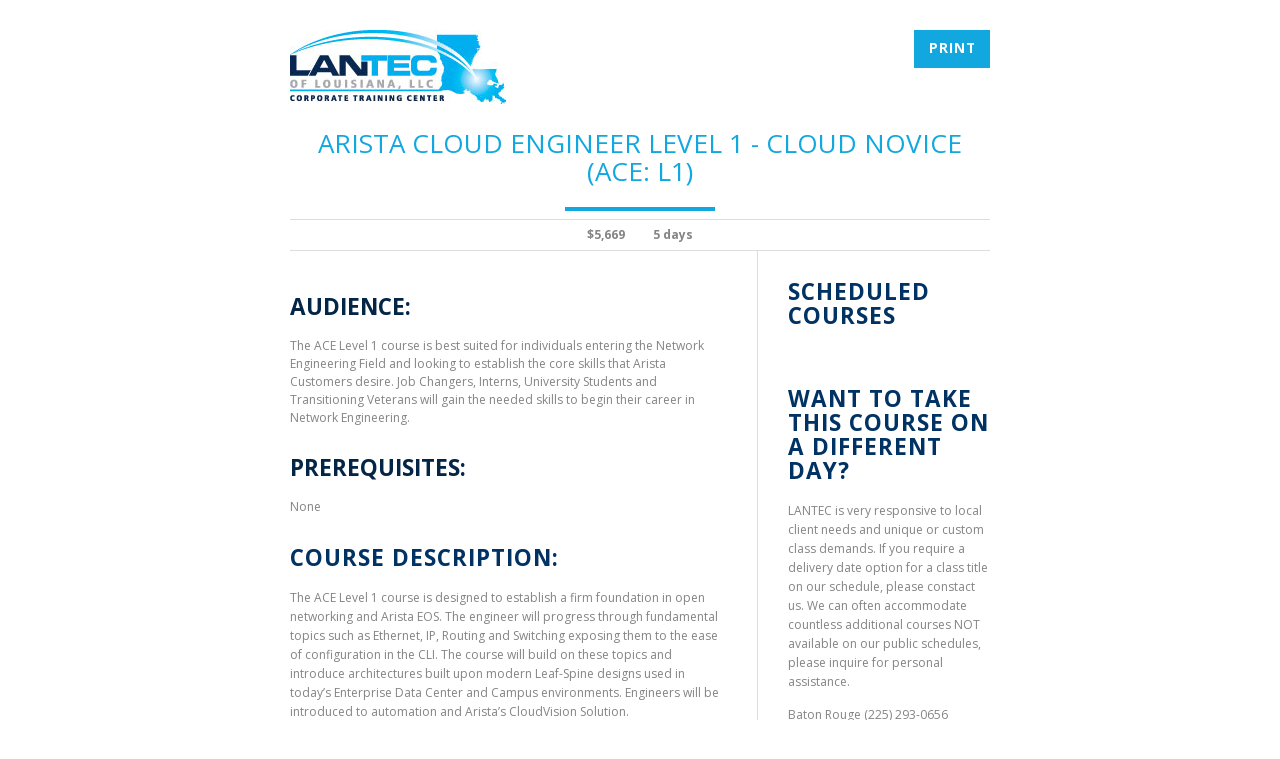

--- FILE ---
content_type: text/html; charset=utf-8
request_url: https://lantecctc.com/courseofferings/courses-printer-page?itemid=20783
body_size: 2347
content:
<link rel="stylesheet" href="/_assets/css/normalize.css">
<!--<link rel="stylesheet" href="/_assets/css/foundation.min.css" />-->
<link rel="stylesheet" href="https://cdn.jsdelivr.net/npm/foundation-sites@6.6.3/dist/css/foundation.min.css" integrity="sha256-ogmFxjqiTMnZhxCqVmcqTvjfe1Y/ec4WaRj/aQPvn+I=" crossorigin="anonymous">
<link rel="stylesheet" href="https://use.fontawesome.com/releases/v5.15.4/css/all.css" integrity="sha384-DyZ88mC6Up2uqS4h/KRgHuoeGwBcD4Ng9SiP4dIRy0EXTlnuz47vAwmeGwVChigm" crossorigin="anonymous">
<!--<link rel="stylesheet" href="/_assets/css/font.css" />-->
<link rel="preconnect" href="https://fonts.gstatic.com">
<link href="https://fonts.googleapis.com/css2?family=Open+Sans:ital,wght@0,400;0,700;1,400&display=swap" rel="stylesheet">
<link rel="stylesheet" type="text/css" href="/_assets/js/vendor/slick/slick.css" />
<!--<link href="/_assets/js/vendor/fullcal/fullcalendar.css" rel="stylesheet" />-->
<!--<link href="/_assets/js/vendor/fullcal/fullcalendar.print.css" rel="stylesheet" media="print" />-->
<link rel="stylesheet" href="/_assets/css/uccustom.css">
<link href="/favicon.png?v=1" rel="icon">

<script type="application/ld+json">
    {
    "@context": "https://www.schema.org/",
    "@type": "EducationalOrganization",
    "@id":"http://lantecctc.com",
    "name": "Lantec Corporate Training",
    "description": ": LANTEC provides computer software and professional development training to corporate and government clients across the state of Louisiana and throughout the country.",
    "url": "",
    "image": "/_assets/img/logo.png",
    "sameAs": [
        "https://twitter.com/LANtecTraining",
        "https://www.facebook.com/LANtec",
        "https://www.linkedin.com/company/lantec-of-louisiana"
    ],
    "department": [{
            "name": "LANTEC Corporate Training - Baton Rouge, LA",
            "image": "/_assets/img/BR.jpg",
            "address": {
                "@type ": "PostalAddress ",
                "addressLocality": "Baton Rouge",
                "addressRegion": "Louisiana",
                "postalCode": "70816",
                "streetAddress": "11512 Lake Sherwood Ave N"
            },
            "telephone": "+1-225-293-0656"
        },
        {
            "name": "LANTEC Corporate Training - Lafayette, LA",
            "image": "/_assets/img/LFT.jpg",
            "address": {
                "@type": "PostalAddress",
                "addressLocality": "Lafayette",
                "addressRegion": "Louisiana",
                "postalCode": "70508",
                "streetAddress": "900 E. St. Mary Blvd Suite #209"
            },
            "telephone": "+1-337-233-2016"
        },
        {
            "name": "LANTEC Corporate Training - New Orleans, LA",
            "image": "https://lantecctc.com/_assets/img/3500-NO.jpg",
            "address": {
                "@type ": "PostalAddress",
                "addressLocality": "New Orleans",
                "addressRegion": "Louisiana",
                "postalCode": "70002",
                "streetAddress": "3500 N. Causeway, Suite #1030"
            },
            "telephone": "+1-504-576-1010"
        }]
    }
</script><body id="print"><div class="print-content" style="margin-left:auto; margin-right:auto">
     <div class="row">
          <span class="right">
          <button class="button print-button" onclick="myFunction()">Print</button>
          </span><img src="/_assets/img/LANTEC-Logo.jpg" alt="LANTEC Logo">
     </div>
     <div class="grid-x  wa-course-detail name border-bottom">
          <h1 class="text-center">Arista Cloud Engineer Level 1 - Cloud Novice (ACE: L1)</h1>
     </div>
     <div class="grid-x grid-padding-x text-center wa-course-detail details border-bottom padding-top-tiny padding-bottom-tiny">
          <div class="cell large-auto"></div>
          <div class="cell large-shrink bold">
               $5,669
          </div>
          <div class="cell large-shrink bold">
               5 days
          </div>
          <div class="cell large-auto"></div>
     </div>
     <div class="grid-x wa-course-detail">
          <div class="cell large-8 medium-8 small-12 padding-right padding-top-small ">
               <h3 class="color-dkblue">Audience:</h3>
               The ACE Level 1 course is best suited for individuals entering the Network Engineering Field and looking to establish the core skills that Arista Customers desire. Job Changers, Interns, University Students and Transitioning Veterans will gain the needed skills to begin their career in Network Engineering.
               <h3 class="color-dkblue">Prerequisites:</h3>
               None
               <h2><strong>Course Description:</strong></h2>
<p>The ACE Level 1 course is designed to establish a firm foundation in open networking and Arista EOS. The engineer will progress through fundamental topics such as Ethernet, IP, Routing and Switching exposing them to the ease of configuration in the CLI. The course will build on these topics and introduce architectures built upon modern Leaf-Spine designs used in today’s Enterprise Data Center and Campus environments. Engineers will be introduced to automation and Arista’s CloudVision Solution.</p>
          </div>
          <div class="cell large-4 medium-4 small-12 border-left padding-left">
               <h2>Scheduled Courses</h2>
               <p>

               </p>
               <h2 class="padding-top">Want to Take this Course on a Different Day?</h2>
               <p>LANTEC is very responsive to local client needs and unique or custom class demands. If you require a delivery date option for a class title on our schedule, please constact us.</a> We can often accommodate countless additional courses NOT available on our public schedules, please inquire for personal assistance.</p>
               <div>Baton Rouge (225) 293-0656</div>
               <div>Lafayette (337) 233-2016</div>
               <div>New Orleans (504) 576-1010</div>
          </div>
     </div>

</div>
</body>
<script>
function myFunction() {
    window.print();
}
</script> 

--- FILE ---
content_type: text/css
request_url: https://lantecctc.com/_assets/css/uccustom.css
body_size: 12386
content:
@charset "utf-8";
/* CSS Document */
 
body, html { font-family: "Open Sans", Tahoma, sans-serif; font-size: 15px; line-height: 1.5; color: #848484; margin: 0 !important; background: #032546; }
a, a:visited { color: #12a7de }
a:hover { color: #032546 }
a:focus {color: #003263;}
p { font-size: initial; }
.main-section {position:relative; }
/* ====================
   Headings 
==================== */
h1, h2, h3, h4, h5, h6 { font-family: "Open Sans"; font-weight: bold; line-height: 1.1 }
h1 { color: #12a7de; font-size: 3.2rem; font-weight: 300; letter-spacing: 4px; margin-bottom: .3em; text-transform: uppercase; }
h1::after {content: ""; border-bottom:4px solid #12a7de; bottom: 0 ;left: 50%; width:150px; margin-left:-75px; position:relative; display:block;margin-top:22px}
.text-left h1::after {border-bottom:none}
h2 { color: #003263; font-size: 1.5rem; font-weight: 700; letter-spacing: 1px; margin-top: 1.3em; margin-bottom: .8em; text-transform: uppercase; }
h3 { color: #12a7de; font-size: 1.5rem; font-weight: 700; letter-spacing: 0; margin-top: 1.3em; margin-bottom: .8em; text-transform: uppercase; }
h4 { color: #5a5a5a; font-size: 1.4rem; font-weight: 700; letter-spacing: 0; margin-top: 1.3em; margin-bottom: .8em; text-transform: uppercase; }
h5 { color: #5a5a5a; font-size: 1.3rem; font-weight: 300; letter-spacing: 0; margin-top: 1.3em; margin-bottom: .8em; text-transform: uppercase; }
h6 { color: #5a5a5a; font-size: 1.2rem; font-weight: 600; letter-spacing: 0; margin-top: 1.3em; margin-bottom: .8em; font-family: Georgia; font-style: Italic; }
.background-cover {background-size: cover; background-position: center center;}
.overlay {position: absolute;	top: 0; left: 0; right: 0; bottom: 0;}
.predash::before {content: " ";	padding-right: .7em;	width: 26px;	border-top: 1px solid var(--accent-color);	height: .4em;	margin-right: 10px;	display: inline-block;}
.main-section-dark .predash::before {	width: 26px;	border-top: 1px solid #ffffff;}
.main-section-dark .highlight {	background-color: rgba(255,255,255,.07);	padding: 5px 8px;	font-weight: 600;}

/* ====================
   Buttons 
==================== */
button a, .button a, .cat_button a, button a:visited, .button a:visited, .cat_button a:visited, button:visited, .button:visited, .cat_button:visited, input.cat_button {color:#ffffff; padding:10px 15px; display:inline-block; border-radius:0} 
input[type="submit"] {color:#ffffff; padding:10px 15px; display:inline-block; border-radius:0; background: #12a7de;font-weight: bold;letter-spacing: 1px;text-transform: uppercase; border:none}
button a:hover, .button a:hover, button:hover, .button:hover, .cat_button:hover, button a:focus, .button a:focus, button:focus, .button:focus, .cat_button:focus, input[type="submit"]:hover  {color:#efefef;} 
button.tiny, .button.tiny {font-size: 0.9rem; padding: 0.225em .55em .2em;} 
button.alt, .button.alt {background:#efefef; color:#333333; border:1px solid #cccccc;} 
.cat_button, button, .button { background: #12a7de; color: #ffffff; font-family: "Open Sans", Tahoma; font-weight: bold; letter-spacing: 1px; text-transform: uppercase;  }
.cat_button:hover, button a:hover, .button a:hover, a.button:hover, button:focus, .button:focus { color: #ffffff; transition: opacity 0.3s ease; background: #ffc208; }
.button.alt { background-color: transparent; color: #032546; ; border: 1px solid #5a5a5a; font-family: Raleway }
.button.alt:hover, .button.alt a:hover { color: #12a7de }
.button.alt2 { background-color: #12a7de; color: #ffffff; border: none; font-family: "Open Sans" }
.button.alt.tiny { font-size: 10px }
.button.alt2.tiny { font-size: 9px; margin-bottom:0 }
.button-mobile { color: #ffffff !important; font-size: 2rem; padding: 10px; display: inline-block; margin-bottom: 20px; font-weight: bold; margin: 0; }
.button-mobile:visited, .button-mobile:focus { color: #ffffff !important; }
.button-mobile a { color: #ffffff; }
.button-wrap { background-color: #12a7de; }
.border-left, .border-right, .border-top, .border-bottom { border-width: 2px; border-color: #5a5a5a; }
.button-over { display: none; }
.mini { font-size: 11px; padding: 2px 4px; letter-spacing: 0; margin: 0; }
.button.text-left {text-align:left}
.enrollnow {background-color:#ffc208; padding:4px 6px; margin-left:20px; margin-top:-5px}
.enrollnow:hover, .selected.enrollnow:hover , .main_menu .dropdown.menu .enrollnow:hover { background-color:#49b2d9;}
.enrollnow a:hover, .selected.enrollnow a, .main_menu .dropdown.menu .enrollnow a:hover,.menu li.selected.enrollnow a, .main_menu .dropdown.menu .selected.enrollnow a  { color:#032546;}

/* Calendar Buttons */
/* .fc-toolbar .fc-state-hover { background-color: #cccccc } */
.abs-bottom-right { position: absolute; bottom: 8px; right: 8px; }
.go-back a, .goback a {text-transform: uppercase; font-weight: bold }
.go-back:before, .goback:before {content:"\f30a"; display: inline-block;font-family: 'Font Awesome 5 Free'; font-style: normal;  font-weight: bold;text-decoration: inherit;margin-right:2px;}
.no-hover:hover { background: #5a5a5a; color: #ffffff }
.hide-me-1 { display: none; }
.show-me-1 { display: block; }
.hide-me-0 { display: block; }
.show-me-0 { display: none; }
.subtext { font-size: .8rem; font-family: Georgia; font-style: italic }
.fa.gray-box { background-color: #5a5a5a; color: #ffffff; padding: 8px; width: 48px; height: 48px; font-size: 2rem; border-radius: 5px; text-align: center; }
.fa-round { background-color: #12a7de; border-radius: 1em; font-size: 1.4rem; height: 2em; width: 2em; text-align: center; color: #ffffff; display: inline-block; margin: 0 auto; padding-top: .45em; }
.test-block { border-left: 3px solid #12a7de; padding: 9px; margin-left: 20px; }
.color-white, .color-white:visited { color: #ffffff; }
.color-ltblue { color: #12a7de }
.color-dkblue { color: #032546 }
.color-red { color: #c0504d }
.color-dkgray {color:#0a0a0a}
hr {border-color: #003263; border-image: none; border-style: solid; border-width: 2px 0 0; clear: both; height: 0; margin: 1.25rem 0 1.1875rem;}
hr.div {border-bottom: 4px solid #12a7de;  width: 150px; margin-left:auto; margin-right:auto}
hr.gray {border-color: #cccccc; border-style: solid; border-width: 1px 0 0; }
.line-gray-short { border: 1px solid #5a5a5a; height: 1px; margin: 10px auto; width: 500px; }
.superscript { font-size: .3em; font-family: 'Times New Roman'; padding-left: .3em; vertical-align: text-top; padding-top: .3em }
.div-table { display: table }
.div-table-cell { display: table-cell; vertical-align: middle; }
.fa-sm { font-size: 4px; vertical-align: middle; padding-bottom: 2px }
.fa-lg { font-size: 2em; vertical-align: middle }
.first-word { color: #ffc208; }
.absolute { position: absolute; }
.bottom { bottom: 0 }
.slick-slider { margin-bottom: 0; margin-left: 0; padding: 0; }
.bg-white {background-color:#ffffff}
.bg-ltblue {background-color:#12a7de;}
.bg-dkblue {background-color:#032546;}
.bg-darkest {background-color:#02192f;}
.color-blue {color:#12a7de}
.color-gray {color:#5a5a5a}
.underborder {border-bottom:.1em solid #12a7de; display:inline; line-height:1.5; }
.fontsize-14 {font-size:14px}
.fontsize-15 {font-size:15px}
.fontsize-16 {font-size:16px}
.fontsize-18, .fontsize-18 > p {font-size:18px}
.fontsize-20, .fontsize-20 > p {font-size:20px}
.fontsize-30, .fontsize-30 > p {font-size:30px}
.fontsize-40, .fontsize-40 > p {font-size:40px}
.fontsize-80, .fontsize-80 > p {font-size:80px}
.one-word-per-line {word-spacing: 300px; }
.slick-slide img {display:inline; text-align:center; }
.inline {display:inline}
.width-1000 {max-width:1000px; margin-left: auto; margin-right:auto}
hr.blue {width:150px; left:50%; margin-left:-75px; border-bottom:2px solid #003263; position:relative}
.line-after {position:relative}
.line-after::after {content:""; border-bottom:1px solid #dddddd; position:absolute; width:60px; left:100%; top:50%; }
.right {float:right}
form {text-align:left}
.shader {background-color:rgba(0,0,0,.05)}
.bold {font-weight:bold}
.uppercase {text-transform:uppercase}
.cap {text-transform:capitalize}
.expanded {letter-spacing:.05em}
.add-dollar #Payment_Amount {padding-left:23px; box-shadow:none; color:#0a0a0a; font-weight:bold; font-size:20px}
.add-dollar {position:relative; display:block}
.add-dollar::before {content:"$"; position:absolute; left:10px; z-index:1; color:#0a0a0a; font-weight:bold; font-size:20px; top:4px}
.hover-indent .cell:hover {padding-top:20px; -webkit-transition: padding 1s; transition: padding 1s; background-color:rgba(3,37,70,.1); border-radius:15px}
.bg-gradient-blues {background-image: linear-gradient(to right, red, blue);}
 
.move-left-right {position:absolute; top:40px; right:1px;animation: float-left-right 6s ease-in-out infinite; width:135px; tranform:rotate(5deg);}
@keyframes float-left-right {0% {transform:translate(0) } 50% {transform:translate(-40px)} to {transform:translate(0)}}


.flip-card {-webkit-perspective: 1000; perspective: 1000; border: 0;  background: transparent;}
.flip-card:hover .flip-card-inner,.flip-card.hover .flip-card-inner {-webkit-transform: rotateY(180deg); transform: rotateY(180deg);}
.flip-card,.flip-card-inner-front,.flip-card-inner-back {width: 100%; height: 460px;}
.flip-card-inner {transition: 0.6s;-webkit-transform-style: preserve-3d;transform-style: preserve-3d; position: relative;  -webkit-backface-visibility: hidden;backface-visibility: hidden;}
.flip-card-inner-front, .flip-card-inner-back {-webkit-backface-visibility: hidden; backface-visibility: hidden; position: absolute;  top: 0;  left: 0; display: -webkit-flex;  display: -ms-flexbox;  display: flex; -webkit-align-items: center; -ms-flex-align: center; align-items: center; -webkit-justify-content: center; -ms-flex-pack: center; justify-content: center;  -webkit-flex-direction: column; -ms-flex-direction: column; flex-direction: column; }
.flip-card-inner-back  {-webkit-transform: rotateY(180deg); transform: rotateY(180deg); }

/* Slick Slider */
.slick-dots li button::before {color: #12a7de;}
.slick-slide > .slickslide {min-height: 450px; display: flex; align-items: center; justify-content: center; text-align: center; padding: 1rem; box-sizing: border-box; }

.center-wrap {
  display: flex;
  align-items: center;      /* vertical center */
  justify-content: center;  /* horizontal center */
  min-height: 450px;        /* adjust as needed; or use 100vh for full-screen */
  padding: 1rem;
  box-sizing: border-box;
}

/* Stack inner items vertically */
.slidercontent {
  display: flex;
  flex-direction: column;   /* each child on its own row */
  align-items: center;      /* center the rows horizontally */
  text-align: center;       /* center multiline text */
  gap: 0.75rem;             /* spacing between rows */
  max-width: 70ch;          /* optional: keep lines readable */
  width: 100%;
}
/* Radio Buttons as Buttons */
.checkAsButton {margin:0 2px 0px 0; background-color:#bbbbbb; border-radius:0; overflow:auto; display:inline-block;}
.checkAsButton:hover {background:#12a7de;}
.checkAsButton label span {text-align:center; padding:2px 6px 3px; display:block; color:#ffffff; font-weight:bold; font-size:12.5px}
.checkAsButton label input {position:absolute; z-index: -1}
.checkAsButton input:checked + span {background-color:#12a7de; color:#fff;}

/* Bullets */
ul.fa-bullets, ul.fa-bullet {margin-left:1.7rem; }
ul.fa-bullet li, ul.fa-bullets li {text-indent:-1.7em; list-style:none;width:100%; line-height:1.2; margin-bottom:.6em; margin-top:.2em}
ul.checkmarks li::marker { font-family:"Font Awesome 5 Free"; font-weight: 900; content: "\f00c"; padding-right:.7em; }
ul.playcircle li::marker {font-family: "Font Awesome 5 Free"; font-weight: 900; content: '\f144'; padding-right:.7em; }
ul.checkmarks {
  list-style-position: outside; /* default, fine */
}

ul.checkmarks li {
  padding-inline-start: 0.7em;   /* ← adds gap between marker and text */
}

/* Form on Light blue */
.form-on-ltblue label {color:white}
.form-on-ltblue .button {background-color: #003263; border:1px solid #003263; }
.form-on-ltblue .button:hover {background-color:transparent}

/* Pagination */
.pagination a:visited {color: #0a0a0a;}
.pagination {margin:30px auto}
.pagination .active a {background-color:#ffc208; color:#0a0a0a; border-radius:5px;}
.pagination a:hover, .pagination button:hover {	background: #12a7de; color:#ffffff; border-radius: 5px}
.pagination .next a, .pagination .prev a {background:#efefef; border-radius:5px; }
.pagination .next a:hover, .pagination .prev a:hover {background: #12a7de; color:#ffffff }
.pagination svg {display:none}

/* ===================
      Accordian & See More
====================== */
/* .accordion.moreless { margin-left: 0; }
.accordion.moreless .content { background-color: transparent; display: block; height: 4.8rem; overflow: hidden }
.accordion.moreless .content.active { height: auto; overflow: visible }
.accordion.moreless .accordion-navigation > a::before, .accordion.moreless dd > a::before { content: ""; font-family: 'Font Awesome 5 Free'; padding-right: 9px; }
.accordion.moreless .accordion-navigation.active > a::before, .accordion.moreless dd.active > a::before { content: ""; font-family: 'Font Awesome 5 Free'; padding-right: 9px; }
.accordion.moreless .accordion-navigation > a::after, .accordion.moreless dd > a::after { content: "more"; }
.accordion.moreless .accordion-navigation.active > a::after, .accordion.moreless dd.active > a::after { content: "less"; }
.accordion.moreless .accordion-navigation > a:hover, .accordion.moreless dd > a:hover { background: transparent; color: #12a7de; }
.accordion.moreless .accordion-navigation > a, .accordion.moreless dd > a { border-bottom: none; padding: 0; color: #12a7de; }
.accordion.moreless .content { border-bottom: none; }
.accordion.moreless .accordion-navigation > .content, .accordion.moreless dd > .content { padding: 0; }
.accordion.moreless .accordion-navigation > a, .accordion.moreless dd > a { }
.accordion.moreless .accordion-navigation > .content.active, .accordion.moreless dd > .content.active { background-color: transparent; }
.accordion .accordion-navigation.active > a, .accordion dd.active > a { background: transparent; }
.accordion.searchfields { margin-left: 0; }
.accordion.searchfields .accordion-navigation > a, .accordion dd > a { border: none; padding-left: 0 }
.accordion.searchfields .accordion-navigation > a:hover, .accordion dd > a:hover { background: transparent; font-weight: bold; color: #12a7de } 
#address-fields { background: #333333; }
#advanced-search { background: #333333; margin-bottom: 10px }
#category-fields { background: #333333; }*/

/* ====================
     Header
======================= */
header {position:relative;}
.header-wrap {background-color:#032546; padding-top:6px; padding-bottom:7px; margin-bottom:40px}
.nav-row { padding-bottom: 20px; }
.home-tagline { color: #ffffff; font-size: 36px; font-weight: bold; margin-top:190px; position:relative; z-index:1; letter-spacing:4px}
.home-tagline .line1 {  display: inline-block; line-height: 1.1; border-bottom:.2em solid #00aeef; }
.home-tagline .line2 {  margin-top: 10px; display: inline-block; line-height: 1; border-bottom:.2em solid #00aeef; }
#home .breadcrumbs-wrap { display: none; }
.breadcrumbs-wrap { background: #cccccc; padding: 20px 0;position: relative }
.breadcrumbs-wrap:after { background: #12a7de; position: absolute; top: 0; bottom: 0; left: 0; right: 0; content: ""; opacity: 0.7; color: #ffffff }
.breadcrumbs-row { text-transform: uppercase; font-size: 11px; letter-spacing: 2px; font-weight: bold; font-family: "Open Sans"; z-index: 0; color: #ffffff }
.breadcr { color: #ffffff; z-index: 1; position: relative }
.breadcr a { color: #ffffff; z-index:1; z-index: 2; position: relative; margin-left: 8px; margin-right: 8px }
.home-slider-wrap {position:absolute; top:41px; left: 0; width:100%; background-color:#032546; } 
.home-slider {opacity:.4}
/* ====================
     Home
==================== */
.home-highlights-row {margin-top:120px}
/*.home-search-row .box { max-width: 1100px; background-color: #ffc208; padding: 30px; color: rgba(3,37,70,1); display: inline-block; width: 100%; margin-top: -80px; z-index: 999; text-align: center }
.home-search-row .line1 { font-size: 24px; text-transform: uppercase; margin-bottom: 0; line-height: 1 }
.home-search-row .line2 { font-size: 45px; text-transform: uppercase; font-weight: bold; line-height: 1 }
.home-search-row { position: relative; text-align: center }
.home-search-row input.cat_textbox { width: 90%; background-color: #ffffff; border: none; box-shadow: none; margin: 0; color: #032546 }
.home-search-row input.cat_textbox:focus { color: #032546 }
.home-search-row input.submit-chevron { font-family: 'Font Awesome 5 Free'; display: inline-block; background-color: #e1ab03; border: none; box-shadow: none; width: 35px; height: 35px; }
.home-search-row .columns:last-of-type { padding-top: 30px; }
.home-search-row .adv-search a { color: rgba(0,0,0,.4); font-style: normal; font-family: Playfair; float: right }
.home-search-row .adv-search a:hover { color: rgba(3, 37, 70, 1); }
.home-search-row .adv-search a em { font-size: .8em }
*/
.home-promo-wrap { background: url(/_assets/img/working-together.jpg) no-repeat center center; background-size: cover; padding: 120px 90px }
.home-promo-row { background-color: rgba(255,255,255,.9) }
.home-promo-wrap h2 { font-size: 60px; color: #455660; margin-top: 0; margin-bottom: 0 }
.home-promo-wrap h3 { font-size: 22px; color: #455660; margin-top: 5px }
.home-promo-wrap p { color: #455660 }
/* ====================
     Content
======================= */
.content-row { background: #ffffff; }
.content-row .right-col { padding: 30px }
#default .main-section { background-color: #ffffff; padding: 30px; min-height: 600px }
.page-adv-search table { border: none }
.category-search { background-color: #efefef }
.category-search .accordion .accordion-navigation > a, .category-search .accordion dd > a { border-bottom: none; }
.category-search .accordion .accordion-navigation > a, .category-search .accordion dd > a { background: rgba(0, 0, 0, 0) none repeat scroll 0 0; border-bottom: 1px solid #cccccc; color: inherit; display: block; font-family: inherit; font-size: 1rem; padding: .5rem; }
.category-search .all-cats { padding: .5rem; font-size: 15px; border-bottom: 1px solid #cccccc; }
.category-search .accordion .content { padding-top: 1rem !important; padding-left: 1rem !important; line-height: 1.1 }
.category-search input { float: left; margin-right: 8px; margin-top: 2px; }
.category-search .accordion .content > div { height: auto; }
.category-search span { margin-bottom: 1rem; display: block }
/* ====================
Right Column
===================== */
.right-col, .right-col .accordion .content { }
/* ====================
     Webapps
======================= */
/* WEBAPP - Slider */
.slider1 img { width: 100% }
/* WEBAPP - Hightlights */
.wa-highlights-list li a {margin:0 auto; display:block; width:100%; }
.wa-highlights-list li .box { width: 290px; height: 290px; padding-top: 150px; -webkit-transition: padding 1s; transition: padding 1s; margin:0 auto }
.wa-highlights-list li .label-box { background-color: rgba(3,37,70,.7); color: #ffffff; height: 100%; width: 100%; padding: 25px; text-align: center; }
.wa-highlights-list li .label-box h3 { color: #ffffff; font-weight: bold; font-size: 26px }
.wa-highlights-list li .label-box .button { opacity: 0; -webkit-transition: opacity .5s; transition: opacity .5s; margin-top: 20px; }
.wa-highlights-list li .box:hover { padding: 0; }
.wa-highlights-list li .box:hover .label-box .button { opacity: 1; }
/* WEBAPP - Partners */
.wa-partners-list.alt li { margin-bottom: 35px; }
.home-partners-wrap { background-color: #ffffff; text-align: center }
.home-partners-wrap h2 { color: #ffffff; }

/* WEBAPP - Team List */
.wa-team-list .image { width: 100%; height: 170px; overflow: hidden; background-size: cover !important }
.wa-team-list .name { font-family: "Open Sans"; font-weight: bold; font-size: 24px; margin-top: 18px; letter-spacing: 1px }
.wa-team-list .location { font-size: 1rem; font-style: italic }
.wa-team-list .title-row { font-family: "Open Sans"; font-size: 14px; margin-top: 0; line-height: 1.7; margin-bottom: 6px; font-weight: bold }
.wa-team-list .location { font-family: "Open Sans"; font-weight: 300; }
.wa-team-list .desc { height: 96px; overflow: hidden; }
.read-more-line { border-top: 1px solid #cccccc; text-align: right; margin-top: 15px; font-size: 13px }
.read-more-line .span { background-color: #cccccc; color: #ffffff; padding: 4px }
.wa-team-detail .title { margin-bottom: 12px; display: inline-block; font-weight: bold; font-size: 1.5rem }
/* WEBAPP -Associations */
.wa-associations-list li img { width: 100% }
.wa-associations-list li .box { border: 1px solid #efefef; padding: 16px; margin: 8px }
/* WEBAPP - Resources */
.wa-resources-list li { border-bottom: 1px solid #efefef }
.wa-resources-list a { color: #5a5a5a }
.wa-resources-list a:hover { color: #ffc208 }
.home-services-row h2 { font-family: BreeSerif; letter-spacing: 2px; }
/* News */
.date-date { font-family: Georgia; font-size: 4rem; font-weight: 900; line-height: 4rem; }
.date-mo-year { }
.wa-photo.right { margin-left: 30px; }
.wa-photo { border: 1px solid #003263; margin-bottom: 30px; max-width: 40%; padding: 6px; }
/* Social */
.social > div { display: inline-block; height: 26px; vertical-align: middle; }
.social > div.tweet-button { padding-top: 1px; }
.social-nav .fa::before {color:#ffc208}
/* FAQs */
.content-wrap .accordion { margin-left: 0; }
.accordion .accordion-navigation > a, .accordion dd > a { border-bottom: 1px solid #406387; }
.accordion .content { border-bottom: 1px solid #406387; padding: 10px 10px 10px 30px !important }
/* Photo Gallery */
.wa-photogal-list li { }
.crop-square { background-size: cover; height: 100%; width: 100%; padding-top: 100%; background-repeat: no-repeat; background-color: #efefef }
.clearing-container .carousel { display: none }
/* WEBAPP - ABOUT */
.home-about-wrap { background-color: #12a7de; }
.wa-about-list h2 { font-size: 1.9rem }
.wa-about-list, .wa-about-list h2 { color: #ffffff; margin-top: 0; }
.wa-about-list em { font-size: 45px }
.wa-about-list em.fa-louisiana { background: url(/_assets/img/icon-louisiana.png) no-repeat; width: 48px; height: 43px }
.fa-cert { background: url(/_assets/img/icon-cert.png) no-repeat; width: 48px; height: 43px }
/* WEBAPP - Right Col Interior Photos */
/*.wa-intphotos { margin-top: 43px; padding-left: 33px; border-left: 2px solid #003263; margin-bottom: 30px }
.wa-intphotos .photo { margin: 0 0 20px 0 }
.wa-intphotos .desc { margin: 0 }
.right-col-search { background-color: #ffc208; padding: 25px; display: inline-block; color: #003263 }
.right-col-search h2 { color: #003263; font-size: 2rem }
.right-col-search input.cat_textbox { width: 70%; background-color: #ffffff; border: none; box-shadow: none; color: #003263 }
.right-col-search input.submit-chevron { font-family: 'Font Awesome 5 Free'; display: inline-block; background-color: #e1ab03; border: none; box-shadow: none; width: 35px; height: 35px; }
.right-col a { color: #032546; }
.right-col a:hover { color: #003263 }
*/
/* Webapp Courses */
.wa-courses-list .intro { font-size: 12px; line-height: 1.1; border-bottom: 1px dotted #efefef }
.wa-courses-list .row.details { text-transform: uppercase; background-color: #efefef; font-size: 12px; font-weight: bold; font-family: "Open Sans"; color: #555555; padding: 2px 8px }
.wa-courses-list .row.details a { color: #555555 }
.wa-courses-list .row.details a:hover { color: #12a7de; }
.wa-courses-list li { border-bottom: 1px solid #efefef; padding-top: 15px; }
.wa-courses-list .has-tip { border-bottom: none; color: #555555; }
.wa-course-detail .has-tip { border-bottom: none; color: #555555; }
.wa-courses-list .name a { color: #003263; font-weight: bold; text-transform: uppercase; margin-bottom: 6px; }
.wa-courses-list .name a:hover { color: #12a7de; }
.wa-course-detail .columns h2 { font-size: 24px }
/* Webapp Schedule */
/*
.wa-schedule-list.alt .course { font-weight: bold; text-transform: uppercase }
.schedule.sub-nav {background-color:#efefef; padding:10px; margin-bottom:0;}
.schedule.sub-nav dt a, .schedule.sub-nav dd a, .schedule.sub-nav li a {
  color: #5a5a5a;}
.schedule.sub-nav dt.active a, .schedule.sub-nav dd.active a, .schedule.sub-nav li.active a {
  background: #12a7de none repeat scroll 0 0; color:#ffffff}
.course-text {display:inline-block !important; width:100px !important;font-family:"Open Sans"; height:26px !important; font-size:.8rem !important; margin-bottom:0 !important}
.course-field {font-family:"Open Sans" !important; margin-top:9px }
.course-field:not(:last-of-type) label {margin-bottom:6px;}
.course-field input:not(:first-of-type) {margin-left:6px}
dd.course-field:not(:last-of-type) {border-right:2px solid #cccccc; padding-right:15px; }
.course-filter {font-family:"Open Sans"; margin-bottom:0}
.course-label {font-family:"Open Sans"; font-weight:bold}
.filter-option {display:inline}
*/

/* Webapp Testimonials */
.wa-testimonials h2 { font-size: 1.4rem; font-weight: normal; font-family: "Open Sans"; margin-bottom: 14px; }
.wa-testimonials li { padding-bottom: 12px; padding-top: 12px }
.calltoaction {width:100%; position:absolute; bottom:0; left:0; background-color:#49b1d8; color:#ffffff; padding:20px 20px 20px 20px; position:fixed}
/*.calltoaction:before { content: ''; position: absolute; top: 0; left: 0;  border-top: 30px solid transparent; border-right: 30px solid #cc151b; width: 0; }*/

.calltoaction {  background: #c00;
  /* fallback */

  background: -webkit-linear-gradient(45deg, #49b1d8 20px, #49b1d8 20px), -webkit-linear-gradient(135deg, #49b1d8 20px, #49b1d8 20px), -webkit-linear-gradient(225deg, #49b1d8 20px, #49b1d8 20px), -webkit-linear-gradient(315deg, transparent 20px, #49b1d8 20px);
  background-position: bottom left, bottom right, top right, top left;
  -moz-background-size: 50% 50%;
  -webkit-background-size: 50% 50%;
  background-size: 50% 50%;
  }
  .ga-testimonial p{font-size:.85rem}
/* ====================
     Footer
======================= */
footer { background-color: #003263; text-align: left; color: #ffffff }
footer h2 { color: #ffffff; font-weight: bold; font-size: 1.1rem }
footer p { margin-bottom: .5rem; }
footer .uc-line-wrap { background-color: #032546 }
footer .uc-line { padding-top: 6px; font-size: 12px; text-transform: uppercase; letter-spacing: 2px }
footer .uc-line p { font-size: 10px; padding: 0 0 30px 0; margin: 0 }
.schema-line.line-comments { font-size: 10px }
footer #search-button { display: none; }
.line-copyright {width:100%; font-weight:bold}
.signup-row {font-weight:bold; letter-spacing:2px; text-transform:uppercase; font-size:14px}

/* =======================
Menus
======================= */
.menu li.selected > a, .main_menu .dropdown.menu .selected > a, .utility_menu .dropdown.menu .selected > a {color:#ffc208}
/* MAIN MENU */
.main_menu a {width:100%}
.main_menu .submenu a:hover, .main_menu .submenu a:active, .main_menu .submenu a:focus  {background:rgba(0,50,99,1)}
.mainy_menu > .dropdown > li > a {font-size:17px; letter-spacing:.1em}
/* Padding & Spacing & Width */
.main_menu .dropdown.menu > li.opens-right > .is-dropdown-submenu, .main_menu .is-dropdown-submenu-parent.opens-right > .is-dropdown-submenu {padding:8px}
.main_menu .dropdown.menu a {padding: .4rem .5rem; color:#ffffff; font-weight:bold; text-transform: uppercase; font-size:17px; letter-spacing:.05em}
.main_menu .dropdown.menu a:hover {color:#ffc208;}
.main_menu .dropdown.menu ul a {padding: .4rem 1rem; text-transform:capitalize; text-align:left;}
.main_menu .is-dropdown-submenu {min-width: 230px;}
/* Dropdown - Arrow after menu item */
.main_menu .dropdown.menu > li.is-dropdown-submenu-parent > a::after {height: .5em; width: .5em; border-top-width:.15em; border-top-style:solid; border-left-style:solid; border-left-width:.15em; border-left-color:var(--shade-color); border-top-color:var(--shade-color); border-right-style:solid; border-right-width:0;transform: rotate(-135deg); top:.5em; right: 0.55em;}
.main_menu .dropdown.menu.align-right .is-dropdown-submenu.first-sub {left:0;}
.main_menu .dropdown.menu > li.is-dropdown-submenu-parent > a:hover::after  {border-left-color:var(--hover-color); border-top-color:var(--hover-color)}
.main_menu .is-dropdown-submenu .is-dropdown-submenu-parent.opens-right > a::after {height: .5em; width: .5em; border-top-width:.15em; border-top-style:solid; border-left-style:solid; border-left-width:.15em; border-left-color:var(--shade-color); border-top-color:var(--shade-color); border-right-style:solid; border-right-width:0; border-bottom-style:solid; border-bottom-width:0; transform: rotate(135deg); top:1em; right: 0.55em;}
.main_menu .is-dropdown-submenu .is-dropdown-submenu-parent.opens-right > a:hover::after {border-left-color:var(--hover-color); border-top-color:var(--hover-color)}
/* Dropdown - Menu slide up */
.main_menu .dropdown.menu > li > ul.is-dropdown-submenu { margin-top:10px;  transform: translateY(30px); display:block; visibility: hidden; opacity:0; transition: all 0.2s ease 0s; }
.main_menu .dropdown.menu > li > ul.is-dropdown-submenu.js-dropdown-active {transform: translateY(0); opacity:100; visibility: visible;}
/* Use .top-align-right to only align the top level right */
.top-align-right {-ms-flex-pack: end; justify-content: flex-end;}
.top-align-right.menu li {display: -ms-flexbox;	display: flex;	-ms-flex-pack: end;	justify-content: flex-end;}


/* UTILITY MENU */
.utility_menu .submenu a:hover {background:rgba(0,50,99,1)}

/* Padding & Spacing & Width */
.utility_menu .dropdown.menu > li:not(:last-of-type){margin-right:2px}
.utility_menu .dropdown.menu > li.opens-right > .is-dropdown-submenu {padding:8px}
.utility_menu .dropdown.menu a {padding: .4rem .8rem; color:#ffffff; font-weight:normal; text-transform: uppercase; font-size:14px; letter-spacing: .1em}
.utility_menu .dropdown.menu a:hover, .dropdown.menu > li.is-active > a {color:#efba41}
.utility_menu .dropdown.menu ul a {padding: .4rem 1rem; text-transform:capitalize; text-align:left;}
.utility_menu .is-dropdown-submenu {min-width: 230px;}
/* Dropdown - Arrow after menu item */
.utility_menu .dropdown.menu > li.is-dropdown-submenu-parent > a::after {height: .5em; width: .5em; border-top-width:.15em; border-top-style:solid; border-left-style:solid; border-left-width:.15em; border-left-color:var(--shade-color); border-top-color:var(--shade-color); border-right-style:solid; border-right-width:0;transform: rotate(-135deg); top:.5em; right: 0.55em;}
.utility_menu .dropdown.menu.align-right .is-dropdown-submenu.first-sub {left:0;}
.utility_menu .dropdown.menu > li.is-dropdown-submenu-parent > a:hover::after  {border-left-color:var(--hover-color); border-top-color:var(--hover-color)}
/* Dropdown - Menu slide up */
.utility_menu .dropdown.menu > li > ul.is-dropdown-submenu { margin-top:10px;  transform: translateY(30px); display:block; visibility: hidden; opacity:0; transition: all 0.2s ease 0s; }
.utility_menu .dropdown.menu > li > ul.is-dropdown-submenu.js-dropdown-active {transform: translateY(0); opacity:100; visibility: visible;}
.is-dropdown-submenu {border: 1px solid #cacaca; background: #12a7de; border-radius:3px; border:none; padding:20px 0; z-index:10}

.is-dropdown-submenu::after {bottom: 100%; border: solid transparent; content: " "; height: 0; width: 0; position: absolute; pointer-events: none; border-color: rgba(255,255,255,0); border-bottom-color: #12a7de; border-width: 8px; left: 18px;}

/* SMALL MENU */
#offCanvasLeft {background-color:#ffffff}
.off-canvas nav:first-of-type > ul {margin-top:30px; }
.off-canvas nav > ul > li {border-bottom:1px solid #c8d7e2; padding:4px 8px}
.off-canvas nav > ul > li > a {text-transform:uppercase; font-weight:bold; }
.off-canvas .accordion-menu .is-accordion-submenu a {padding: .7rem 1rem .7rem 0}

/* FOOTER MENU */
footer ul {list-style:none; margin:0; text-transform:uppercase; font-weight:bold; letter-spacing:2px; font-size:14px}
.footer_menu .menu a {padding:1rem .5em}

/* =========================
	Foundation Overrides 
============================= */
button.disabled, button[disabled], .button.disabled, .button[disabled] { background-color: #cccccc; border-color: #dddddd; box-shadow: none; color: #fff; cursor: default; opacity: 0.7; }
button.disabled:hover, button.disabled:focus, button[disabled]:hover, button[disabled]:focus, .button.disabled:hover, .button.disabled:focus, .button[disabled]:hover, .button[disabled]:focus { background-color: #3a6f8f; }
span.error, small.error {background: #efefef none repeat scroll 0% 0%; 	color: #333333;}
.tell-a-friend input.cat_textbox_small {	height: 2.3rem;}
.ibox_wrapper {	z-index: 2200;}
#customfields .tabledefault {border:none; }
table tr td#customfields {padding:0;}
label {font-size:1rem}
.responsive-embed.vertical {padding-top:66.66%}


/* Tabs */
/*.tabs { border-bottom: 1px solid rgba(169, 169, 169, 0.7); margin-top: 25px; padding-left: 15px; }
.tabs dd.active { border-bottom: 30px solid rgba(29, 51, 100, 1); }
.tabs dd.active a, .tabs .tab-title.active a { background-color: transparent; color: #ffffff; }
.tabs dd > a { background-color: transparent; color: #ffffff; font-family: "Open Sans"; font-weight: bold; font-size: 0.9rem; font-weight: normal; line-height: 1; margin: 9px 5px 0 18px; padding: 0; position: relative; text-decoration: none; text-transform: uppercase; z-index: 1; }
.tabs dd.active { border-bottom: 30px solid rgba(29, 51, 100, 1); }
.tabs dd { border-bottom: 30px solid rgba(169, 169, 169, 0.7); border-right: 30px solid transparent; float: left; height: 0; margin-left: -15px; }
.accordion .accordion-navigation > .content, .accordion dd > .content { padding: 0; }
table tr.even, table tr.alt, table tr:nth-of-type(2n) { background: #efefef; }
thead {	background: #efefef;color: #003263;}
*/

/* List Items */
.content-row ul { margin-left: 0 }
.content-row ul li { margin-left: 30px }
.content-row ul.accordion li { margin-left: 0; }
.content-row [class*="block-grid-"] > li { margin-left: 0; }
.content-row .no-bullets li { margin-left: 0 }
[class*="block-grid-"] > li { display: block; float: left; height: auto; padding: 0 2rem 1.25rem 0; }

/* Accordion */
.accordion.searchfields .content { border-bottom: none; }
.accordion-title {color:#032546; border-bottom: 1px solid #e6e6e6; padding:11px}
.accordion-item.subcategy {margin-bottom: 5px;}
.accordion-title::before {font-size:20px}
.accordion-title::before {content: "\f078";font-family: "Font Awesome 5 Free";font-size:16px; font-style: normal; font-variant: normal; text-rendering: auto; line-height: 1; font-weight:900}
.is-active > .accordion-title::before {content: "\f068";}

/* =======================
MASTER UTILITIES
======================= */
/* Spacing & Borders */
.padding{padding:30px!important}.padding-top{padding-top:30px!important}.padding-right{padding-right:30px!important}.padding-bottom{padding-bottom:30px!important}.padding-left{padding-left:30px!important}.padding-top-bottom{padding-top:30px;padding-bottom:30px!important}.padding-left-right{padding-left:30px;padding-right:30px!important}.padding-none{padding:0!important}.padding-tiny{padding:6px!important}.padding-top-tiny{padding-top:6px!important}.padding-right-tiny{padding-right:6px!important}.padding-bottom-tiny{padding-bottom:6px!important}.padding-left-tiny{padding-left:6px!important}.padding-top-bottom-tiny{padding-top:6px;padding-bottom:6px!important}.padding-left-right-tiny{padding-left:6px;padding-right:6px!important}.padding-small{padding:15px!important}.padding-top-small{padding-top:15px!important}.padding-right-small{padding-right:15px!important}.padding-bottom-small{padding-bottom:15px!important}.padding-left-small{padding-left:15px!important}.padding-top-bottom-small{padding-top:15px;padding-bottom:15px!important}.padding-left-right-small{padding-left:15px;padding-right:15px!important}.padding-large{padding:60px!important}.padding-top-large{padding-top:60px!important}.padding-right-large{padding-right:60px!important}.padding-bottom-large{padding-bottom:60px!important}.padding-left-large{padding-left:60px!important}.padding-top-bottom-large{padding-top:60px;padding-bottom:60px!important}.padding-left-right-large{padding-left:60px;padding-right:60px!important}.padding-mini{margin:3px!important}.padding-top-mini{margin-top:3px!important}.padding-right-mini{margin-right:3px!important}.padding-bottom-mini{margin-bottom:3px!important}.padding-left-mini{margin-left:3px!important}.padding-top-bottom-mini{margin-top:3px;margin-bottom:3px!important}.padding-left-right-mini{margin-left:3px;margin-right:3px!important}.padding-none{margin:0!important}.padding-top-none{margin-top:0!important}.padding-right-none{margin-right:0!important}.padding-bottom-none{margin-bottom:0!important}.padding-left-none{padding-left:0!important}.padding-top-bottom-none{padding-top:0;padding-bottom:0!important}.padding-left-right-none{padding-left:0;padding-right:0!important}.margin{margin:30px!important}.margin-top{margin-top:30px!important}.margin-right{margin-right:30px!important}.margin-bottom{margin-bottom:30px!important}.margin-left{margin-left:30px!important}.margin-top-bottom{margin-top:30px;margin-bottom:30px!important}.margin-left-right{margin-left:30px;margin-right:30px!important}.margin-tiny{margin:3px!important}.margin-top-tiny{margin-top:3px!important}.margin-right-tiny{margin-right:3px!important}.margin-bottom-tiny{margin-bottom:3px!important}.margin-left-tiny{margin-left:3px!important}.margin-top-bottom-tiny{margin-top:3px;margin-bottom:3px!important}.margin-left-right-tiny{margin-left:3px;margin-right:3px!important}.margin-small{margin:15px!important}.margin-top-small{margin-top:15px!important}.margin-right-small{margin-right:15px!important}.margin-bottom-small{margin-bottom:15px!important}.margin-left-small{margin-left:15px!important}.margin-top-bottom-small{margin-top:15px;margin-bottom:15px!important}.margin-left-right-small{margin-left:15px;margin-right:15px!important}.margin-large{margin:60px!important}.margin-top-large{margin-top:60px!important}.margin-right-large{margin-right:60px!important}.margin-bottom-large{margin-bottom:60px!important}.margin-left-large{margin-left:60px!important}.margin-top-bottom-large{margin-top:60px;margin-bottom:60px!important}.margin-left-right-large{margin-left:60px;margin-right:60px!important}.margin-mini{margin:3px!important}.margin-top-mini{margin-top:3px!important}.margin-right-mini{margin-right:3px!important}.margin-bottom-mini{margin-bottom:3px!important}.margin-left-mini{margin-left:3px!important}.margin-top-bottom-mini{margin-top:3px;margin-bottom:3px!important}.margin-left-right-mini{margin-left:3px;margin-right:3px!important}.margin-none{margin:0!important}.margin-top-none{margin-top:0!important}.margin-right-none{margin-right:0!important}.margin-bottom-none{margin-bottom:0!important}.margin-left-none{margin-left:0!important}.margin-top-bottom-none{margin-top:0;margin-bottom:0!important}.margin-left-right-none{margin-left:0;margin-right:0!important}.border{border:1px solid #dddddd!important}.border-top{border-top:1px solid #dddddd!important}.border-left{border-left:1px solid #dddddd!important}.border-right{border-right:1px solid #dddddd!important}.border-bottom{border-bottom:1px solid #dddddd!important}
.shade {background-color:#efefef}
.border-barely-dark{border:1px solid rgba(255,255,255,.2) !important}
.border-top-barely-dark {border-top:1px solid rgba(255,255,255,.2) !important}
/* ======================
Lists
====================== */
.no-bullets {margin:0 !important;}
.no-bullets li {list-style:none;}

/* =======================
Positioning 
======================= */
.bottom {vertical-align:bottom}
.bottom-right-of-div {position:absolute; bottom:0; right:0;}
.bottom-of-div {position:absolute; bottom:0;} 
.relative {position:relative}
.block {display:block}
.inline-block {display:inline-block}


/* PRINTER */
body#print, html { background-color: #ffffff; }
body#print {font-size:12px}
#print p {font-size:12px;}
#print .print-content { width: 760px; padding: 30px; }
#print .print-content ul li {margin-left:25px;}
#print .row { max-width: 760px }
#print h1 { font-size: 26px; padding-top: 25px; }
#print h1 {letter-spacing:normal}

@media print {

.enroll-now { display: none }
.print-button { display: none }
#print .contact-now {display:none;}
.large-1 { width: 8.33333%; }
.large-2 { width: 16.66667%; }
.large-3 { width: 25%; }
.large-4 { width: 33.33333%; }
.large-5 { width: 41.66667%; }
.large-6 { width: 50%; }
.large-7 { width: 58.33333%; }
.large-8 { width: 66.66667%; }
.large-9 { width: 75%; }
.large-10 { width: 83.33333%; }
.large-11 { width: 91.66667%; }
.large-12 { width: 100%; }

/*
.course-schedule-grid header {display:none;}
.course-schedule-grid .content-col::before {content:url(/_assets/img/LANTEC-Logo.jpg);}
.course-schedule-grid .show-for-small-only {display:none;}
.course-schedule-grid .breadcrumbs-wrap {display:none;}
.course-schedule-grid .right-col {display:none}
.course-schedule-grid footer {display:none}
.course-schedule-grid .content-col {width:100%; font-size:9px !important}
.course-schedule-grid form {display:none;}
.course-schedule-grid a[href]:after {content: none !important;}
.course-schedule-grid a {text-decoration:none;}
body.course-schedule-grid,  .course-schedule-grid ul, .course-schedule-grid p, .course-schedule-grid a {font-size:9px !important}
*/
}

/* ================
Mobile Overrides 
Small < 640
Medium < 1025
Large < 1440
XLarge < 1920
XXLarge > 1920 
================= */


/* Medium screens*/
@media only screen and (max-width: 1350px) {
    .footer-nav-row .footer-nav-left {display:none}
    .footer-nav-row .signup-row {width:100%; text-align:center}
}

/* Medium screens*/
@media only screen and (max-width: 1024px) { 
#logo { display: block; margin-top: 20px; }
.wa-about-list .columns { text-align: center !important }
.wa-about-list .columns em { padding-bottom: 20px }
/*.home-promo-row h2 { font-size: 28px }
.home-promo-row h3 { font-size: 18px }
.home-promo-wrap { padding: 120px 0; }*/
.breadcrumbs-wrap {display:none}
.course-text {  width: 60vw !important;}
.course-field input:not(:first-of-type) {  margin-left: 0px; margin-top:4px;}
.filter-option {display:block}
.button.alt2.tiny {  font-size: 16px; margin-bottom:.4rem;}
#default h1 {font-size:2rem;}
#default h2 {font-size:1.7rem;}
.wa-team-list .image {background-position: center -60px !important;}
.wa-affiliations li div div div div {padding-bottom:20px}
.wa-partners li div div div div {padding-bottom:20px}
.contact-us-row .map iframe {width:80vw; margin-top:20px;}
.wa-about-list .columns.medium-10 {text-align:left !important}
.wa-about-list .row {margin-bottom:20px}
footer .footer .columns { text-align: inherit !important }
.home-tagline {margin-top: 0px;text-align:center; background-color:rgba(3,37,70,.8); margin-top:40px}
.home-tagline .line1 {border-bottom:none; }
.home-tagline .line2 {border-bottom:none; }
.small-phones::before {content: ""; background-image:url('/_uploaded_images/happy-online-training-student.jpg'); background-size:cover; top: 0px; right:0px; bottom:0px; left:0px; position:absolute; opacity:.4; background-position:center center}
.home-highlights-row {margin-top: 30px;}
.one-word-per-line {word-spacing: 0px;}
.email-button {display:inline-block; background-color:#00aeef; color:#ffffff; padding: 6px 11px; margin-bottom:20px;}
.footer-social {display:block; margin:0px 30px 50px 30px}
.cm-history-list .image {padding: 30px 0 0 0 !important}
.main_menu .submenu a:hover, .main_menu .submenu a:active, .main_menu .submenu a:focus, .utility_menu .submenu a:hover {background: rgba(0,50,99,1); background: none; color: rgba(0,50,99,1); text-decoration:underline}
#default .small-phones::before {background:none; }
#default .small-phones {padding-bottom:0 !important}

.small-text-center, .small-text-center.text-right, .small-text-center.textleft {text-align:center}
.small-padding-left-none {padding-left: 0 !important}
.small-padding-top {padding-top:30px !important}
.small-padding-left-none {padding-left:0 !important}
.small-text-left {text-align:left !important}
.small-padding-tiny {padding:6px !important;}
.small-margin-top-small {margin-top:15px !important;}
.small-margin-top {margin-top:30px !important}
.small-padding-right-none {padding-right:0 !important}
.small-margin-bottom-tiny {margin-bottom:6px !important}
.goback {display:block; float:none; margin-bottom:15px}
.small-margin-bottom {margin-bottom:30px !important}
.enrollnow {background-color:#ffffff; padding: .7rem 1rem; margin-left:0; margin-top:0}
.enrollnow:hover, .selected.enrollnow:hover , .main_menu .dropdown.menu .enrollnow:hover { background-color:#49b2d9;}
.enrollnow a:hover, .selected.enrollnow a, .main_menu .dropdown.menu .enrollnow a:hover,.menu li.selected.enrollnow a, .main_menu .dropdown.menu .selected.enrollnow a  { color:#032546;}
}




/* Small screens*/
@media only screen and (max-width: 380px) {

}